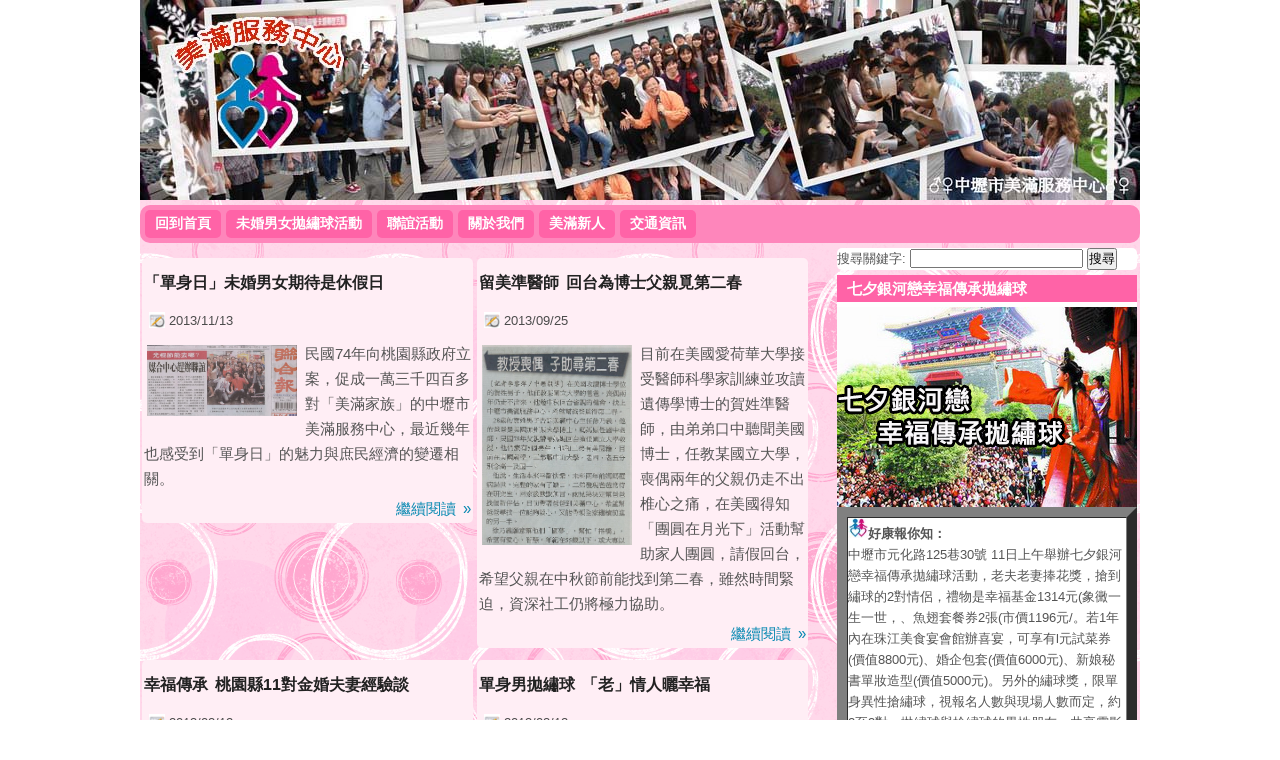

--- FILE ---
content_type: text/html; charset=UTF-8
request_url: http://meiman.org.tw/
body_size: 10324
content:
<!DOCTYPE html PUBLIC "-//W3C//DTD XHTML 1.0 Transitional//EN" "http://www.w3.org/TR/xhtml1/DTD/xhtml1-transitional.dtd">
<html xmlns="http://www.w3.org/1999/xhtml" lang="zh-TW">
<head profile="http://gmpg.org/xfn/11">
<meta http-equiv="Content-Type" content="text/html; charset=UTF-8" />


<title>單身男女聯誼 - 聯誼活動、美滿中心、 戀愛相親、台北桃園</title>


<link rel="stylesheet" href="http://meiman.org.tw/wp-content/themes/scov4/style.css" type="text/css" media="screen" />
<link rel="alternate" type="application/rss+xml" title="RSS 2.0" href="https://meiman.org.tw/feed" />
<link rel="alternate" type="text/xml" title="RSS .92" href="https://meiman.org.tw/feed/rss" />
<link rel="alternate" type="application/atom+xml" title="Atom 1.0" href="https://meiman.org.tw/feed/atom" />
<link rel="pingback" href="http://meiman.org.tw/xmlrpc.php" />

<link rel='dns-prefetch' href='//s.w.org' />
		<script type="text/javascript">
			window._wpemojiSettings = {"baseUrl":"https:\/\/s.w.org\/images\/core\/emoji\/12.0.0-1\/72x72\/","ext":".png","svgUrl":"https:\/\/s.w.org\/images\/core\/emoji\/12.0.0-1\/svg\/","svgExt":".svg","source":{"concatemoji":"http:\/\/meiman.org.tw\/wp-includes\/js\/wp-emoji-release.min.js?ver=5.4.18"}};
			/*! This file is auto-generated */
			!function(e,a,t){var n,r,o,i=a.createElement("canvas"),p=i.getContext&&i.getContext("2d");function s(e,t){var a=String.fromCharCode;p.clearRect(0,0,i.width,i.height),p.fillText(a.apply(this,e),0,0);e=i.toDataURL();return p.clearRect(0,0,i.width,i.height),p.fillText(a.apply(this,t),0,0),e===i.toDataURL()}function c(e){var t=a.createElement("script");t.src=e,t.defer=t.type="text/javascript",a.getElementsByTagName("head")[0].appendChild(t)}for(o=Array("flag","emoji"),t.supports={everything:!0,everythingExceptFlag:!0},r=0;r<o.length;r++)t.supports[o[r]]=function(e){if(!p||!p.fillText)return!1;switch(p.textBaseline="top",p.font="600 32px Arial",e){case"flag":return s([127987,65039,8205,9895,65039],[127987,65039,8203,9895,65039])?!1:!s([55356,56826,55356,56819],[55356,56826,8203,55356,56819])&&!s([55356,57332,56128,56423,56128,56418,56128,56421,56128,56430,56128,56423,56128,56447],[55356,57332,8203,56128,56423,8203,56128,56418,8203,56128,56421,8203,56128,56430,8203,56128,56423,8203,56128,56447]);case"emoji":return!s([55357,56424,55356,57342,8205,55358,56605,8205,55357,56424,55356,57340],[55357,56424,55356,57342,8203,55358,56605,8203,55357,56424,55356,57340])}return!1}(o[r]),t.supports.everything=t.supports.everything&&t.supports[o[r]],"flag"!==o[r]&&(t.supports.everythingExceptFlag=t.supports.everythingExceptFlag&&t.supports[o[r]]);t.supports.everythingExceptFlag=t.supports.everythingExceptFlag&&!t.supports.flag,t.DOMReady=!1,t.readyCallback=function(){t.DOMReady=!0},t.supports.everything||(n=function(){t.readyCallback()},a.addEventListener?(a.addEventListener("DOMContentLoaded",n,!1),e.addEventListener("load",n,!1)):(e.attachEvent("onload",n),a.attachEvent("onreadystatechange",function(){"complete"===a.readyState&&t.readyCallback()})),(n=t.source||{}).concatemoji?c(n.concatemoji):n.wpemoji&&n.twemoji&&(c(n.twemoji),c(n.wpemoji)))}(window,document,window._wpemojiSettings);
		</script>
		<style type="text/css">
img.wp-smiley,
img.emoji {
	display: inline !important;
	border: none !important;
	box-shadow: none !important;
	height: 1em !important;
	width: 1em !important;
	margin: 0 .07em !important;
	vertical-align: -0.1em !important;
	background: none !important;
	padding: 0 !important;
}
</style>
	<link rel='stylesheet' id='wp-block-library-css'  href='http://meiman.org.tw/wp-includes/css/dist/block-library/style.min.css?ver=5.4.18' type='text/css' media='all' />
<link rel='https://api.w.org/' href='https://meiman.org.tw/wp-json/' />
<link rel="EditURI" type="application/rsd+xml" title="RSD" href="https://meiman.org.tw/xmlrpc.php?rsd" />
<link rel="wlwmanifest" type="application/wlwmanifest+xml" href="http://meiman.org.tw/wp-includes/wlwmanifest.xml" /> 
<meta name="generator" content="WordPress 5.4.18" />
<style type="text/css">.recentcomments a{display:inline !important;padding:0 !important;margin:0 !important;}</style>

<meta name="keywords" content="聯誼活動,交友配對,戀愛相親,婚友聯誼社,婚友社" />
<meta name="description" content="中壢市美滿服務中心於七十四年十月成立，秉持「專業、篤實、誠懇」的原則，為未婚或失偶男女「搭橋」，至九十八年十二月底，共有七八五十對以上佳偶共組「美滿
家庭」，期待您/妳是另一個新的，「美滿家庭」之成員。" />

<script src="https://ajax.googleapis.com/ajax/libs/jquery/1.7.1/jquery.min.js" type="text/javascript"></script>

</head>



<body>
<div id="all"><div id="al">
<div id="header">
<div id="titledesc">
<a title="單身男女聯誼" href="https://meiman.org.tw/"><h1>單身男女聯誼</h1></a>

</div>
<div id="notice"></div>
</div>



<div id="menu">
<ul id="nav">
<li><a title="首頁" href="https://meiman.org.tw/" class="on">回到首頁</a></li>
<li class="page_item page-item-181"><a href="https://meiman.org.tw/addmember-php">未婚男女拋繡球活動</a></li>
<li class="page_item page-item-132"><a href="https://meiman.org.tw/hodo">聯誼活動</a></li>
<li class="page_item page-item-2"><a href="https://meiman.org.tw/aboutus">關於我們</a></li>
<li class="page_item page-item-23"><a href="https://meiman.org.tw/marry">美滿新人</a></li>
<li class="page_item page-item-38"><a href="https://meiman.org.tw/traffi">交通資訊</a></li>
</ul>
</div><div align='center'>
</div>

<div id="wrap">
<div id="content">

<div id="content3">
<center>
</center>
</div>

<div id="content2">
<div class="post">
<div class="title">
<h2><a href="https://meiman.org.tw/archives/443" rel="bookmark" title="「單身日」未婚男女期待是休假日">「單身日」未婚男女期待是休假日</a></h1>
<div class="datemeta"><div class="date">2013/11/13</div></div>

</div>


<div class="entry">
<div class="firstimg"><div class="firstimage">                          
<a title="「單身日」未婚男女期待是休假日" href="https://meiman.org.tw/archives/443"><img src="http://meiman.org.tw/wp-content/uploads/2013/11/SCAN0363_.jpg" width="150" alt="「單身日」未婚男女期待是休假日"></a>
</div></div>
	

<p>民國74年向桃園縣政府立案，促成一萬三千四百多對「美滿家族」的中壢市美滿服務中心，最近幾年也感受到「單身日」的魅力與庶民經濟的變遷相關。 <a href="https://meiman.org.tw/archives/443#more-443" class="more-link">  </a></p>
<div style="float:right;">
<a href="https://meiman.org.tw/archives/443" rel="bookmark" title="Permanent Link to 「單身日」未婚男女期待是休假日">繼續閱讀 »</a>
</div>


</div>
</div>

<div class="post">
<div class="title">
<h2><a href="https://meiman.org.tw/archives/434" rel="bookmark" title="留美準醫師 回台為博士父親覓第二春">留美準醫師 回台為博士父親覓第二春</a></h1>
<div class="datemeta"><div class="date">2013/09/25</div></div>

</div>


<div class="entry">
<div class="firstimg"><div class="firstimage">                          
<a title="留美準醫師 回台為博士父親覓第二春" href="https://meiman.org.tw/archives/434"><img src="http://meiman.org.tw/wp-content/uploads/2013/09/123.jpg" width="150" alt="留美準醫師 回台為博士父親覓第二春"></a>
</div></div>
	

<p>目前在美國愛荷華大學接受醫師科學家訓練並攻讀遺傳學博士的賀姓準醫師，由弟弟口中聽聞美國博士，任教某國立大學，喪偶兩年的父親仍走不出椎心之痛，在美國得知「團圓在月光下」活動幫助家人團圓，請假回台，希望父親在中秋節前能找到第二春，雖然時間緊迫，資深社工仍將極力協助。 <a href="https://meiman.org.tw/archives/434#more-434" class="more-link">  </a></p>
<div style="float:right;">
<a href="https://meiman.org.tw/archives/434" rel="bookmark" title="Permanent Link to 留美準醫師 回台為博士父親覓第二春">繼續閱讀 »</a>
</div>


</div>
</div>

<div class="post">
<div class="title">
<h2><a href="https://meiman.org.tw/archives/424" rel="bookmark" title="幸福傳承 桃園縣11對金婚夫妻經驗談">幸福傳承 桃園縣11對金婚夫妻經驗談</a></h1>
<div class="datemeta"><div class="date">2013/08/12</div></div>

</div>


<div class="entry">
<div class="firstimg"><div class="firstimage">                          
<a title="幸福傳承 桃園縣11對金婚夫妻經驗談" href="https://meiman.org.tw/archives/424"><img src="http://meiman.org.tw/wp-content/uploads/2013/08/600_93.jpg" width="150" alt="幸福傳承 桃園縣11對金婚夫妻經驗談"></a>
</div></div>
	

<p>〔記者李容萍／中壢報導〕七夕情人節即將到來，十一對結婚超過六十年、總年紀超過一千七百歲的金婚夫妻，昨天在中壢六和商圈同台參加「七夕銀河戀」活動，藉由抽捧花、拋繡球及分享婚姻經營之道，一起替未婚男女「幸福傳承」。 <a href="https://meiman.org.tw/archives/424#more-424" class="more-link">  </a></p>
<div style="float:right;">
<a href="https://meiman.org.tw/archives/424" rel="bookmark" title="Permanent Link to 幸福傳承 桃園縣11對金婚夫妻經驗談">繼續閱讀 »</a>
</div>


</div>
</div>

<div class="post">
<div class="title">
<h2><a href="https://meiman.org.tw/archives/419" rel="bookmark" title="單身男拋繡球 「老」情人曬幸福">單身男拋繡球 「老」情人曬幸福</a></h1>
<div class="datemeta"><div class="date">2013/08/12</div></div>

</div>


<div class="entry">
<div class="firstimg"><div class="firstimage">                          
<a title="單身男拋繡球 「老」情人曬幸福" href="https://meiman.org.tw/archives/419"><img src="http://meiman.org.tw/wp-content/uploads/2013/08/8090160-3130583.jpg" width="150" alt="單身男拋繡球 「老」情人曬幸福"></a>
</div></div>
	

<p>明天是七夕情人節，各地提前舉辦浪漫活動，連月下老人也出來幫單身朋友找尋另一半。</p>
<p>中壢市六和商圈昨天出現月下老人與媒人婆，由中壢市美滿服務中心主任徐乃義及珠江美食宴會館執行董事吳麗華巧扮，在情人節前夕，向未婚男女喊話：「趕快結婚吧！」 <a href="https://meiman.org.tw/archives/419#more-419" class="more-link">  </a></p>
<div style="float:right;">
<a href="https://meiman.org.tw/archives/419" rel="bookmark" title="Permanent Link to 單身男拋繡球 「老」情人曬幸福">繼續閱讀 »</a>
</div>


</div>
</div>

<div class="post">
<div class="title">
<h2><a href="https://meiman.org.tw/archives/407" rel="bookmark" title="老夫老妻上彩虹橋拋繡球">老夫老妻上彩虹橋拋繡球</a></h1>
<div class="datemeta"><div class="date">2013/08/05</div></div>

</div>


<div class="entry">
<div class="firstimg"><div class="firstimage">                          
<a title="老夫老妻上彩虹橋拋繡球" href="https://meiman.org.tw/archives/407"><img src="http://meiman.org.tw/wp-content/uploads/2013/08/2013080503-300x225.jpg" width="150" alt="老夫老妻上彩虹橋拋繡球"></a>
</div></div>
	

<p>為了增加更多對的美滿婚姻促成，促進生育率的回升，讓桃園縣成為「幸福城市」的指標，中壢市美滿服務中心與珠江美食宴會館，將於11日七夕情人節前夕，在中壢六和商圈的威尼斯影城一樓恩德街，舉辦七夕銀河戀幸福傳承及拋繡球活動，別開生面，由10對結婚超過一甲子的老夫老妻來拋繡球並傳承幸福經驗。</p>
<div id="attachment_408" style="width: 310px" class="wp-caption aligncenter"><a href="http://meiman.org.tw/wp-content/uploads/2013/08/2013080503.jpg"><img aria-describedby="caption-attachment-408" class="size-medium wp-image-408" alt="參加美滿中心「第二春」活動的男女，每人認養10張海報。" src="http://meiman.org.tw/wp-content/uploads/2013/08/2013080503-300x225.jpg" width="300" height="225" srcset="https://meiman.org.tw/wp-content/uploads/2013/08/2013080503-300x225.jpg 300w, https://meiman.org.tw/wp-content/uploads/2013/08/2013080503-1024x768.jpg 1024w" sizes="(max-width: 300px) 100vw, 300px" /></a><p id="caption-attachment-408" class="wp-caption-text">參加美滿中心「第二春」活動的男女，每人認養10張海報。</p></div>
<p>珠江美食宴會館與中壢市美滿服務中心以七夕情人節為背景，藉由傳承幸福活動，來邀請未婚青年男女一起來感受幸福，也鼓勵年輕人勇於結婚敢於生小孩。並藉此帶動六和商圈的人潮，創造幸福氛圍的新體驗。將珠江「喜事吉事 圓滿一世」的主旨，歡樂傳遞；以及中壢市美滿服務中心製造更多「美滿家族」。</p>
<p>為了炒熱活動，參加該中心「第二春」活動的男女，每人認養10張海報，希望鼓勵更多未婚男女報名「拋繡球」，藉此找到幸福的另一半。</p>
<p>成立29年，促成一萬多對的佳偶的中壢市美滿服務中心徐主任表示，台灣目前已步入高齡化社會，隨著平均壽命的增加，對於老年人口之福利服務，更顯重要，幸福傳承活動的除了可以喚醒市民關心老人福利，也可以讓未婚男女獲得保貴的幸福經驗，凡身心健康無不良嗜好、有正當職業的未婚男女皆可報名參加，無須報名費呦。</p>
<p>徐主任說，現代年輕男女對愛情不敢做出承諾、不敢走進婚姻，不敢生養下一代。除了經濟層面外，也有因高離婚率而對婚姻產生恐懼，遲遲無法走入婚姻，由老人家來傳承幸福經驗，可降低年輕人對婚姻的恐懼與提升老人家自我價值。</p>
<p>珠江美食宴會館董事長吳麗華說，即日起至8月9日止受理未婚男女報名，符合條件有意參加未婚男、女儘早報名，以免向隅，歡迎未婚男女參加電影情侶檔變裝走秀，並於影城虹橋下浪漫迎接由神秘佳賓所傳承的超級捧花。報名電話03-4257457。</p>
<p>吳麗華說，活動當日參加的未婚男女，除了有機會得到承辦單位珠江美食宴會館提供的幸福基金、飯店免費住宿券、喜宴免費試吃券、電影套票..等超值贈品外，還可免費享用餐廳所提供的高級情人套餐享用。充滿歡樂的七夕活動，期待未婚男女們，踴躍報名參加。活動詳情請見:http://www.meiman.org.tw。</p>
<div style="float:right;">
<a href="https://meiman.org.tw/archives/407" rel="bookmark" title="Permanent Link to 老夫老妻上彩虹橋拋繡球">繼續閱讀 »</a>
</div>


</div>
</div>

<div class="post">
<div class="title">
<h2><a href="https://meiman.org.tw/archives/402" rel="bookmark" title="男男變男女變女女 婚姻遭撤銷">男男變男女變女女 婚姻遭撤銷</a></h1>
<div class="datemeta"><div class="date">2013/07/12</div></div>

</div>


<div class="entry">
	

<div class="firstimg"><div class="firstimage">    
</div></div>
<p>〔記者陳璟民、楊久瑩／台北報導〕吳芷儀與吳伊婷原生性別為男性，分別都做性別重置手術成女性，吳伊婷以女性身份與吳芷儀辦妥結婚登記，幾天後，吳芷儀又申請變更性別為女性，但內政部認定兩人婚前俱為女性，違反「一男一女成婚」的民法規定，撤銷兩人結婚登記，兩人昨天公開爭取成家權利，內政部允重新審查。</p>
<p><strong>婚前都是女性 婚姻無效</strong></p>
<p>吳芷儀與吳伊婷去年十月十六日向戶所登記結婚時，性別登記為一男一女，幾天後，芷儀在心理建設完備下，申請性別變更登記，戶所廿六日發函市府民政局請示婚姻效力，內政部認定兩人結婚登記時都是女性，今年六月廿七日發文取消合法婚姻，造成當事人心理與生活很大傷害。 <a href="https://meiman.org.tw/archives/402#more-402" class="more-link">  </a></p>
<div style="float:right;">
<a href="https://meiman.org.tw/archives/402" rel="bookmark" title="Permanent Link to 男男變男女變女女 婚姻遭撤銷">繼續閱讀 »</a>
</div>


</div>
</div>

<div class="post">
<div class="title">
<h2><a href="https://meiman.org.tw/archives/395" rel="bookmark" title="夫娶妾婆婆勸忍 她，離婚再尋愛">夫娶妾婆婆勸忍 她，離婚再尋愛</a></h1>
<div class="datemeta"><div class="date">2013/07/09</div></div>

</div>


<div class="entry">
<div class="firstimg"><div class="firstimage">                          
<a title="夫娶妾婆婆勸忍 她，離婚再尋愛" href="https://meiman.org.tw/archives/395"><img src="http://meiman.org.tw/wp-content/uploads/2013/07/2013070903.jpg" width="150" alt="夫娶妾婆婆勸忍 她，離婚再尋愛"></a>
</div></div>
	

<p>〔記者席艷俠／桃園報導〕中壢巿的彭敏慧曾嫁馬來西亞廣東華僑，結果其夫要娶妾，還合理化指是馬國文化之一；她自認思想傳統，無法接受一夫多妻制，因此離婚，如今想徵婚，條件是一夫一妻。 <a href="https://meiman.org.tw/archives/395#more-395" class="more-link">  </a></p>
<div style="float:right;">
<a href="https://meiman.org.tw/archives/395" rel="bookmark" title="Permanent Link to 夫娶妾婆婆勸忍 她，離婚再尋愛">繼續閱讀 »</a>
</div>


</div>
</div>

<div class="post">
<div class="title">
<h2><a href="https://meiman.org.tw/archives/391" rel="bookmark" title="重慶男30顆西瓜買通女宿　開關燈拼「我愛你」告白">重慶男30顆西瓜買通女宿　開關燈拼「我愛你」告白</a></h1>
<div class="datemeta"><div class="date">2013/07/02</div></div>

</div>


<div class="entry">
<div class="firstimg"><div class="firstimage">                          
<a title="重慶男30顆西瓜買通女宿　開關燈拼「我愛你」告白" href="https://meiman.org.tw/archives/391"><img src="http://meiman.org.tw/wp-content/uploads/2013/07/123.jpg" width="150" alt="重慶男30顆西瓜買通女宿　開關燈拼「我愛你」告白"></a>
</div></div>
	

<p>重慶一名男大生為了向心儀的女孩表白，買了30顆西瓜「賄賂」3棟不同樓層的宿舍女同學，相約晚上特定時間開燈、關燈，呈現出「我愛你」的英文字母。當時小倆口就在宿舍外散步，女生抬頭一看，流露出驚喜又幸福的表情。</p>
<p> <a href="https://meiman.org.tw/archives/391#more-391" class="more-link">  </a></p>
<div style="float:right;">
<a href="https://meiman.org.tw/archives/391" rel="bookmark" title="Permanent Link to 重慶男30顆西瓜買通女宿　開關燈拼「我愛你」告白">繼續閱讀 »</a>
</div>


</div>
</div>

<div class="post">
<div class="title">
<h2><a href="https://meiman.org.tw/archives/389" rel="bookmark" title="四川少女求男友原諒　掛1314顆氣球等5小時仍被打槍">四川少女求男友原諒　掛1314顆氣球等5小時仍被打槍</a></h1>
<div class="datemeta"><div class="date">2013/07/02</div></div>

</div>


<div class="entry">
	

<div class="firstimg"><div class="firstimage">    
</div></div>
<p>四川一名18歲女孩為了讓男友回心轉意，經過半個月策劃，花了3000多元(人民幣，下同)買蛋糕、戒指及租場地等。她在公園掛滿1314顆氣球，上頭貼著「520」、「原諒我」等字條，苦等了5小時，但男主角沒有表現出高興的表情，並說「有新女友了」，雙方不歡而散。 <a href="https://meiman.org.tw/archives/389#more-389" class="more-link">  </a></p>
<div style="float:right;">
<a href="https://meiman.org.tw/archives/389" rel="bookmark" title="Permanent Link to 四川少女求男友原諒　掛1314顆氣球等5小時仍被打槍">繼續閱讀 »</a>
</div>


</div>
</div>

<div class="post">
<div class="title">
<h2><a href="https://meiman.org.tw/archives/385" rel="bookmark" title="研究：男人被美女吸引　是為了傳宗接代">研究：男人被美女吸引　是為了傳宗接代</a></h1>
<div class="datemeta"><div class="date">2013/06/27</div></div>

</div>


<div class="entry">
<div class="firstimg"><div class="firstimage">                          
<a title="研究：男人被美女吸引　是為了傳宗接代" href="https://meiman.org.tw/archives/385"><img src="http://meiman.org.tw/wp-content/uploads/2013/06/420_c4c28e57e0f2626e9ccd35e158daa840.jpg" width="150" alt="研究：男人被美女吸引　是為了傳宗接代"></a>
</div></div>
	

<p>女士們，下次見到男友或老公在盯著美女看，不要罵他們，因為研究證實這是男人的天性。</p>
<p>英國斯特林大學(University of Stirling)和格拉斯哥大學(University of Glasgow)的研究發現，男人看見素未謀面女子的相片時，會特別被吸引，但愈是熟識的，就越沒興趣，尤其要與她們發展短期關係時；而女性則恰恰相反，越是熟面孔的男士，對她們來說越有吸引力。 <a href="https://meiman.org.tw/archives/385#more-385" class="more-link">  </a></p>
<div style="float:right;">
<a href="https://meiman.org.tw/archives/385" rel="bookmark" title="Permanent Link to 研究：男人被美女吸引　是為了傳宗接代">繼續閱讀 »</a>
</div>


</div>
</div>


</div>

<div id="spage"><div id="spagenavi">
<div id="paviinfo">文章頁次1/4</div><a title="第1頁"href='https://meiman.org.tw/' class='current'>1</a><a title="第2頁"href='https://meiman.org.tw/page/2'>2</a><a title="第3頁"href='https://meiman.org.tw/page/3'>3</a><a title="第4頁"href='https://meiman.org.tw/page/4'>4</a><a href="https://meiman.org.tw/page/2" > » </a><a href='https://meiman.org.tw/page/4' class='extend' title='最後一頁'>最後一頁</a></div></div>


</div>





<div id="rsidebar">


    <div class="sidebar"><form role="search" method="get" id="searchform" class="searchform" action="https://meiman.org.tw/">
				<div>
					<label class="screen-reader-text" for="s">搜尋關鍵字:</label>
					<input type="text" value="" name="s" id="s" />
					<input type="submit" id="searchsubmit" value="搜尋" />
				</div>
			</form></div><div class="sidebar">			<div class="textwidget"><script>
  (function(i,s,o,g,r,a,m){i['GoogleAnalyticsObject']=r;i[r]=i[r]||function(){
  (i[r].q=i[r].q||[]).push(arguments)},i[r].l=1*new Date();a=s.createElement(o),
  m=s.getElementsByTagName(o)[0];a.async=1;a.src=g;m.parentNode.insertBefore(a,m)
  })(window,document,'script','//www.google-analytics.com/analytics.js','ga');

  ga('create', 'UA-51346956-13', 'auto');
  ga('send', 'pageview');

</script></div>
		</div><div class="sidebar"><h3>七夕銀河戀幸福傳承拋繡球</h3>			<div class="textwidget"><p><a href="http://meiman.org.tw/addmember-php" target="_parent" rel="noopener noreferrer"><img class="size-full wp-image-416" alt="七夕銀河戀幸福傳承拋繡球" src="http://meiman.org.tw/wp-content/uploads/2013/08/ball.jpg" width="300" height="200" /></a></p>
<table width="100%" border="10" cellspacing="0" cellpadding="0">
  <tr>
    <td><img src="http://meiman.org.tw/wp-content/uploads/2013/05/logo.jpg" border=0 alt="icon" width="20" height="20" class="alignnone size-full wp-image-7" /><b>好康報你知：</b><br><p>中壢市元化路125巷30號
11日上午舉辦七夕銀河戀幸福傳承拋繡球活動，老夫老妻捧花獎，搶到繡球的2對情侶，禮物是幸福基金1314元(象黴一生一世，、魚翅套餐券2張(市價1196元/。若1年內在珠江美食宴會館辦喜宴，可享有l元試菜券(價值8800元)、婚企包套(價值6000元)、新娘秘書單妝造型(價值5000元)。另外的繡球獎，限單身異性搶繡球，視報名人數與現場人數而定，約2至3對，拋繡球與搶繡球的異性朋友，共享電影票2張(價值520)、魚翅套餐券2張(價值1196元)、坐忘茶坊1000元餐券。若1年內配對成功，即可在珠江美食宴會館免費享用3桌喜宴菜。</p></td>
  </tr>
</table></div>
		</div><div class="sidebar"><h3>♂♀聯絡我們♂♀</h3>			<div class="textwidget"><img src="http://meiman.org.tw/wp-content/uploads/2013/05/logo.jpg" border=0 alt="icon" width="20" height="20" class="alignnone size-full wp-image-7" /><b>美滿住址</b>：中壢市元化路125巷30號<br> 	
<img src="http://meiman.org.tw/wp-content/uploads/2013/05/logo.jpg" border=0 alt="icon" width="20" height="20" class="alignnone size-full wp-image-7" /><b>服務時間</b>：10:00-21:00 (週日晚上6點)   <br>
<img src="http://meiman.org.tw/wp-content/uploads/2013/05/logo.jpg" border=0 alt="icon" width="20" height="20" class="alignnone size-full wp-image-7" /><b>報名專線</b>(03) 4257457 (賜你我妻賜我妻)<br> 
<img src="http://meiman.org.tw/wp-content/uploads/2013/05/logo.jpg" border=0 alt="icon" width="20" height="20" class="alignnone size-full wp-image-7" /><b>手機報名</b>：0911-826088<br> 
<img src="http://meiman.org.tw/wp-content/uploads/2013/05/logo.jpg" border=0 alt="icon" width="20" height="20" class="alignnone size-full wp-image-7" /><b>E-mail</b>：nn457@ms32.hinet.net　


</div>
		</div><div class="sidebar"><h3>♂♀非婚不可♂♀</h3>			<div class="textwidget"><div id="fb-root"></div>

<script>(function(d, s, id) {
  var js, fjs = d.getElementsByTagName(s)[0];
  if (d.getElementById(id)) return;
  js = d.createElement(s); js.id = id;
  js.src = "//connect.facebook.net/zh_TW/all.js#xfbml=1";
  fjs.parentNode.insertBefore(js, fjs);
}(document, 'script', 'facebook-jssdk'));</script>

<P align=center>
<div class="fb-like-box" data-href="https://www.facebook.com/457meiman" data-width="300" data-height="800" data-show-faces="true" data-stream="false" data-header="false"></div>
<P align=center>
</div>
		</div>		<div class="sidebar">		<h3>♂♀近期文章♂♀</h3>		<ul>
											<li>
					<a href="https://meiman.org.tw/archives/443">「單身日」未婚男女期待是休假日</a>
									</li>
											<li>
					<a href="https://meiman.org.tw/archives/434">留美準醫師 回台為博士父親覓第二春</a>
									</li>
											<li>
					<a href="https://meiman.org.tw/archives/424">幸福傳承 桃園縣11對金婚夫妻經驗談</a>
									</li>
											<li>
					<a href="https://meiman.org.tw/archives/419">單身男拋繡球 「老」情人曬幸福</a>
									</li>
											<li>
					<a href="https://meiman.org.tw/archives/407">老夫老妻上彩虹橋拋繡球</a>
									</li>
											<li>
					<a href="https://meiman.org.tw/archives/402">男男變男女變女女 婚姻遭撤銷</a>
									</li>
											<li>
					<a href="https://meiman.org.tw/archives/395">夫娶妾婆婆勸忍 她，離婚再尋愛</a>
									</li>
											<li>
					<a href="https://meiman.org.tw/archives/391">重慶男30顆西瓜買通女宿　開關燈拼「我愛你」告白</a>
									</li>
											<li>
					<a href="https://meiman.org.tw/archives/389">四川少女求男友原諒　掛1314顆氣球等5小時仍被打槍</a>
									</li>
											<li>
					<a href="https://meiman.org.tw/archives/385">研究：男人被美女吸引　是為了傳宗接代</a>
									</li>
					</ul>
		</div><div class="sidebar"><h3>♂♀近期回響♂♀</h3><ul id="recentcomments"></ul></div>


        
        


</div></div>
<div id="bodydown">
<div class="page">
<div id="footbar"><div id="footerbar">
<div class="footerwg">    </div>
<div class="footerwg">    </div>
<div class="footerwg">    </div>
<div class="footerwg">    </div>
</div></div>
<div id="footercopyright">

Copyright 2013 美滿中心 <a href="http://meiman.org.tw">http://meiman.org.tw</a>

</div></div>
</div>

<script type="text/javascript"> 
   jQuery= $; 
</script>
<script type="text/javascript" src="http://meiman.org.tw/wp-content/themes/scov4/js//jquery.js"></script>


<script>
$.fn.smartFloat = function() {
var position = function(element) {
var top = element.position().top, pos = element.css("position");
$(window).scroll(function() {
var scrolls = $(this).scrollTop();
if (scrolls > top) {
if (window.XMLHttpRequest) {
element.css({
position: "fixed",
top: 0
});
} else {
element.css({
top: scrolls
});
}
}else {
element.css({
position: pos,
top: top
});
}
});
};
return $(this).each(function() {
position($(this)); 
});
};
 
//?定
$("#float").smartFloat();

$(function(){
	$('#content2').imagesLoaded(function () {
        $('#content2').masonry({        
            itemSelector: '.post',
            columnWidth: 347,
            animate:true
        });
	});
});

</script>  

<script type='text/javascript' src='http://meiman.org.tw/wp-includes/js/wp-embed.min.js?ver=5.4.18'></script>
</div></div>
</body>
</html>

--- FILE ---
content_type: text/css
request_url: http://meiman.org.tw/wp-content/themes/scov4/style.css
body_size: 3042
content:
*{margin:0; padding:0; font-family:Comic Sans MS,Arial,sans-serif}
body{margin:0 auto; background:#FFFFFF;}
#all{width:1000px;background:url(i/519.png);width:1000px; margin:0 auto}
img{border:none}
#al{display:inline-block;width:1000px;}

#header{background:url(i/header.jpg) no-repeat;width:1000px; height:200px;margin-bottom:5px;border-bottom:0px dashed #7f7f7f;}
#titledesc{float:right; padding:0; width:1000px; height:45px}

#titledesc h1, #titledesc a, #titledesc a:hover{float:left;font-weight:bold; font-size:0px; margin-top:0px; text-decoration:none; color:#ffffff; margin:5px 5px 5px 20px;}
#titledesc h2 {float:right;margin:2px 2px 2px 2px; font-size:16px;color:#7f7f7f;}
#notice{float:right; margin-top:10px; height:45px; width:468px;}
#notice p{margin:0px}
#ntword{ 
overflow:hidden;
font-size:13px; 
background:#FFF right center
width:468px;
height:35px;
padding:5px;
border: 1px dashed #7f7f7f;
-moz-border-radius:5px;-webkit-border-radius:5px;-khtml-border-radius:5px;border-radius:5px;-moz-box-sizing:content-box;
}

#ntword a{color:#0688B1}
#adminava{display:inline; float:right; height:auto; margin:7px 10px 0 0}
#adminava img{padding:3px; background:#FFF; border:1px dashed #DDD; -moz-border-radius:5px; -webkit-border-radius:5px; -khtml-border-radius:5px; border-radius:5px; -moz-box-sizing:content-box}

#wrap{width:100%; margin:0 auto}

#content3{width:695px; float:left; display:block; overflow:hidden; word-wrap:break-word}
#content2{width:695px;height:2000px;overflow:hidden; margin:0 auto;}

#content{width:695px; float:left; display:inline-block; overflow:hidden; word-wrap:break-word}
.entry{display:inline-block;width:100%}
.entry p{margin:5px 0 5px 0}
.entrysingle p{margin:5px 0 5px 0}
.entrysingle img{padding:3px; margin:3px 0; border:0px dashed #DDD; display:inline-block}

.post{width:327px; display:inline-block;overflow:hidden;background:#FFEEF5; color:#555; font-size:15px; line-height:25px;margin-bottom:15px; word-spacing:3px; padding:2px;  -moz-border-radius:5px; -webkit-border-radius:5px; -khtml-border-radius:5px; border-radius:5px; -moz-box-sizing:content-box;float:left;margin:2px;margin-top:10px}
.post li{margin:0 0 0 20px}
.post h3{color:#00F; font-weight:300; font-size:18px; padding-bottom:3px; margin-top:10px}
.post blockquote{background:#ffffff; border-bottom:1px dashed #7f7f7f; border-top:1px dashed #A5B6C8; padding:2px 2px 2px 2px; margin:2px 2px}

.post a{color:#0688B1; text-decoration:none;}
.post a:hover{text-decoration:underline}
.post .more-link{float:right}


.post1{width:680px; background:#FFF; color:#555; font-size:15px; line-height:25px; margin-bottom:15px; word-spacing:3px; padding:5px;  -moz-border-radius:3px; -webkit-border-radius:3px; -khtml-border-radius:3px; border-radius:3px; -moz-box-sizing:content-box}
.post1 li{margin:0 0 0 20px}
.post1 h3{color:#00F; font-weight:900; font-size:18px; padding-bottom:3px; margin:10px}
.post1 blockquote{background:#ffffff; border-bottom:1px dashed #7f7f7f; border-top:1px dashed #A5B6C8; padding:5px 5px 5px 5px; margin:10px 0px}

.post1 a{color:#0688B1; text-decoration:none}
.post1 a:hover{text-decoration:underline}
.post1 .more-link{float:right}


.title{float:left; width:630px}
.pagetitle{width:100%}
.title  h2{font-size:16px; margin:10px 0; color:#222;width:320px}
.title  h2 a{color:#222; text-decoration:none; padding-bottom:0; word-break:break-all}
.title h2 a:hover{color:#666; text-decoration:none}
.pagetitle  h1{font-size:18px; margin:10px 10px; color:#222; float:left; width:100%}
.pagetitle  h1 a{color:#222; text-decoration:none; padding-bottom:3px; word-break:break-all}
.pagetitle h1 a:hover{color:#666; text-decoration:none}
.datemeta{padding:5px; font-size:13px; line-height:21px; color:#4C4C4C}

.date{padding-left:20px; background:url(i/date.gif) no-repeat; background-position:0 2px}
.datesin{padding-left:20px; background:url(i/date2.gif) no-repeat; float:left; background-position:0 2px}
.catg{padding-left:20px; margin-left:20px; background:url(i/category.gif) no-repeat; float:left; background-position:0 2px}
.catgsin{padding-left:20px; margin-left:20px; background:url(i/category2.gif) no-repeat; float:left; background-position:0 2px}
.tag{background:url(i/tag.gif) no-repeat; background-position:0 2px; padding:0 0 5px 20px; font-size:13px; line-height:21px; color:#4C4C4C; margin-bottom:10px}
.tagsin{background:url(i/tag2.gif) no-repeat; background-position:0 2px; padding:0 0 5px 20px; font-size:13px; line-height:21px; color:#4C4C4C}
.commentcts{float:right; width:46px; height:40px; background:url(i/comment.gif) no-repeat; text-align:center; font-size:15px; font-weight:900; padding-top:5px}
.meta{margin:10px 0; padding:0 10px; line-height:21px; color:#555; background:#7f7f7f; border:1px dashed #7f7f7f; -moz-border-radius:5px; -webkit-border-radius:5px; -khtml-border-radius:5px; border-radius:5px; -moz-box-sizing:content-box}
.topads{margin-bottom:10px}


#rrp{display:inline-block; margin:10px 0; width:670px;  -moz-border-radius:5px; -webkit-border-radius:5px; -khtml-border-radius:5px; border-radius:5px; -moz-box-sizing:content-box}
.rare{width:98%; float:left; display:block; font-size:13px; line-height:21px; padding:5px}
.rare h3{color:#ffffff; background:#FF63A7; font-size:15px; font-weight:bold; text-align:center; padding-top:5px; -moz-border-radius:5px; -webkit-border-radius:5px; -khtml-border-radius:5px; border-radius:5px; -moz-box-sizing:content-box}
.rare a{text-decoration:none}
.rare li{background:url(i/pen.gif) no-repeat; list-style-type:none; background-position:0 2px; padding-left:18px; margin:0; line-height:21px; text-decoration:none}
.rare ul{overflow:hidden}

/* Sidebar */
#rsidebar{
width:300px;
display:inline-block;
margin-left:2px;
float:left;
}
#search{
background:#FFF;
width:261px;
padding:5px;
margin-bottom:5px;

-moz-border-radius:5px;-webkit-border-radius:5px;-khtml-border-radius:5px;border-radius:5px;-moz-box-sizing:content-box;
}
#search h3{
font-size:15px;
color:#555;
font-weight:bold;
margin:0 0 5px 0;
padding:3px 10px;
}
#barb{
margin-bottom:5px;
background:#FFF;
width:261px;
padding:5px;

-moz-border-radius:5px;-webkit-border-radius:5px;-khtml-border-radius:5px;border-radius:5px;-moz-box-sizing:content-box;
}
#barb h3{
background:#FFF;
font-size:15px;
color:#555;
font-weight:bold;
margin:0 0 5px 0;
padding:3px 10px;
width:241px;;
}
#Bar{
}
.srtab{
background:#FFF;
width:261px;
font-size:13px;
line-height:21px;
text-align:left;
padding:2px;
margin-bottom:5px;
border:1px dashed #7f7f7f;
-moz-border-radius:5px;-webkit-border-radius:5px;-khtml-border-radius:5px;border-radius:5px;-moz-box-sizing:content-box;
}
.srtab a{
color:#555;
text-decoration:none;
}
.srtab li{
list-style-type:none;
background-position:0 3px;
padding-left:18px;
line-height:21px;
}
.srtab li:hover{
background:#eee;
list-style-type:none;
background-position:0 3px;
padding-left:18px;
line-height:21px;
}
.srtab ul{
list-style-type: none;
overflow:hidden;
padding:0;
margin:0;
}
.sidebar{
background:#FFF;
color:#555;
width:300px;
font-size:13px;
line-height:21px;
text-align:left;
padding:0px;
margin-bottom:5px;

-moz-border-radius:5px;-webkit-border-radius:5px;-khtml-border-radius:5px;border-radius:5px;-moz-box-sizing:content-box;
}
.sidebar h3{
color:#ffffff;
font-size:15px;
font-weight:bold;
margin:0 0 5px 0;
padding:3px 10px;
background:#FF63A7;
}
.sidebar a{
color:#0688B1;
text-decoration:none;
}
.sidebar li{
list-style-type:none;
line-height:21px;
}


#bodydown{margin-bottom:30px}
#footbar{width:966px; display:inline-block; font-size:13px; padding:5px; color:#4C4C4C; line-height:21px; text-align:left; background:#FFF; border:0px dashed #7f7f7f; -moz-border-radius:5px; -webkit-border-radius:5px; -khtml-border-radius:5px; border-radius:5px; -moz-box-sizing:content-box}
#footerbar h3{color:#555; font-size:15px; font-weight:bold; padding:3px; margin-bottom:5px}
#footerbar a{color:#4C4C4C; cursor:pointer}
.footerwg{width:235px; float:left}
.footerbar_left li{list-style-type:none; padding:0; line-height:21px}
.footerbar_left ul{overflow:hidden; padding:0; margin:0}
.footerbar_center li{list-style-type:none; padding-left:0; line-height:21px}

.footerbar_center ul{overflow:hidden; padding:0; margin:0}

.footerbar_right li{list-style-type:none; background-position:0 2px; padding-left:18px; line-height:21px}
.footerbar_right li:hover{list-style-type:none; background-position:0 2px; padding-left:18px}
.footerbar_right ul{overflow:hidden; padding:0; margin:0}

.footerbar_right2 li{list-style-type:none; padding:0; line-height:21px}
.footerbar_right2 ul{overflow:hidden; padding:0; margin:0}

.footerbar_left{float:left; width:215px; padding:0 10px}
.footerbar_cat{float:left; width:215px; padding:0 10px}
.footerbar_center{float:left; width:215px; padding:0 10px}
.footerbar_right{float:left; width:215px; padding:0 10px}
.footerbar_right2{float:left; width:215px; padding:0 10px}
#footerinfo{width:100%; display:inline-block}
#footercopyright{float:right; font-size:14px; color:#555; padding:3px 20px}
#footercopyright a{font-size:13px; color:#0688B1; text-decoration:none}
.sidebarline{width:100%; border:1px dashed #bbb}

#paviinfo{border:3px double #bfbfbf; padding:2px 5px; margin:0 2px; float:left; text-align:center; -moz-border-radius:5px; -webkit-border-radius:5px; -khtml-border-radius:5px; border-radius:5px; -moz-box-sizing:content-box}
#spage{width:650px;padding:5px 15px;  -moz-border-radius:5px; -webkit-border-radius:5px; -khtml-border-radius:5px; border-radius:5px; -moz-box-sizing:content-box; display:inline-block; background:#FFF; margin-bottom:15px}
#spagenavi{float:right; font-size:13px}
#spagenavi a{color:#0688B1; float:left; padding:2px 5px; border:3px double #bfbfbf; margin:0 2px; text-decoration:none; -moz-border-radius:5px; -webkit-border-radius:5px; -khtml-border-radius:5px; border-radius:5px; -moz-box-sizing:content-box}
#spagenavi a:hover{border-color:#BA0000}
#spagenavi a.current{border-color:#0075b8}
.pagenav{margin:0 0 10px 0; font-size:13px}

#comments-nav{text-align:right; margin-top:10px}
#comments-nav a{font-size:13px; padding:2px 5px; border:3px double #bfbfbf; margin:0 2px; text-decoration:none; -moz-border-radius:5px; -webkit-border-radius:5px; -khtml-border-radius:5px; border-radius:5px; -moz-box-sizing:content-box}
#comments-nav a:hover{border-color:#BA0000}
#comments-nav span.current{padding:2px 5px; border:3px double #0075b8; -moz-border-radius:5px; -webkit-border-radius:5px; -khtml-border-radius:5px; border-radius:5px; -moz-box-sizing:content-box}
#respond h3, #comments h3, h3#post_comment{color:#738ABE; font-size:14px; border-bottom:0px dashed #7f7f7f; background:none}
#comments{}

ol.commentlist{clear:both; display:block; list-style-type:none}
ol.commentlist li{margin:35px 0 0 0; list-style-type:none; background:url(i/postline.jpg) no-repeat top}
ul.children li{margin:0 0 0 35px; list-style-type:none; background:url(i/postline.jpg) no-repeat top}
ol.commentlist p{margin:10px 0; color:#666; font-size:15px; word-spacing:3px}
.comment-author{padding:5px; font-size:13px; color:#666}
.comment-author img{padding:1px; border:1px dashed #DDD}
.children .comment-author{padding:2px; font-size:13px; color:#666}
.children .comment-author img{width:32px; height:32px}
.comment-author a{word-spacing:5px}
.comment-meta{font-size:13px; color:#666}
.comment-meta a{font-size:13px}
.reply{float:right}
.reply a{font-size:13px; color:#1E73D5; font-weight:bold}
#commentform input#author{background:url(i/name.png) no-repeat left center; border:1px dashed #A8D3E4; padding:3px 5px 3px 40px}
#commentform input#email{background:url(i/email.png) no-repeat left center; border:1px dashed #A8D3E4; padding:3px 5px 3px 40px}
#commentform input#url{background:url(i/url.png) no-repeat left center; border:1px dashed #A8D3E4; padding:3px 5px 3px 40px}
#commentform textarea{border:1px dashed #A8D3E4; margin:5px 0; padding:4px; width:97%}
#commentform input{margin:5px 3px 0 0}
#commentform #submit{}
#commentform .button{background:url(i/comsubmit.png) no-repeat left center; border:1px dashed #A8D3E4; color:#FFF; font-size:11px; font-weight:bold; padding:2px 6px 2px 38px; width:auto; cursor:pointer}
#cancel_comment_reply{margin:10px 0 5px 0}
#cancel_comment_reply a{font-size:13px; color:#F33; font-weight:bold}

#linkroll{display:inline-block; margin-bottom:20px}
#linkroll li{font-size:13px; float:left; margin:3px; padding:0 5px; width:47%}
#linkroll a{text-decoration:none}

.firstimg{padding:3px; border:0px dashed #DDD; margin:6px 5px 0 0; float:left}
.firstimage{max-height:200px;  height:expression( this.scrollHeight >200 ? "200px":"auto"); -webkit-max-height:200px; overflow:hidden; float:left}

/* Tab */
#sidebar-tab{position:relative;width:100%;margin:0;_padding-top:10px;}
#tab-title h3{color:#666;margin:0;font-size:13px;}
#tab-title .selected{color:#222;background:#abcdef;padding:0px 5px 0px 5px;margin:0 3px 5px 3px;-moz-border-radius:5px;-webkit-border-radius:5px;-khtml-border-radius:5px;border-radius:5px;-moz-box-sizing:content-box;}
#tab-title{display:inline-block;margin-left:5px;}
#tab-title span{padding:0px 5px 0px 5px;margin:0 3px 5px 3px;border:1px dashed #eee;cursor:pointer;float:left;-moz-border-radius:5px;-webkit-border-radius:5px;-khtml-border-radius:5px;border-radius:5px;-moz-box-sizing:content-box;}
#tab-content .hide{display:none;} 
.rc{margin:0 auto;width:260px;}



/* Menu */
#menu{
width:1000px;
margin:5px auto;
overflow:hidden;
height:38px;
background:#FE86BB;
-moz-border-radius:10px;
-webkit-border-radius:10px;
-khtml-border-radius:10px;
border-radius:10px;
-moz-box-sizing:content-box;
}
#nav {
padding:0;
float:left;
margin:5px;
font-size:14px;
font-family:微軟正黑體,Arial;
}
#nav a {
display: block;
text-decoration:none;
font-weight:bold;
padding:5px 10px;
color:#FFF;
-moz-border-radius:5px;
-webkit-border-radius:5px;
-khtml-border-radius:5px;
border-radius:5px;
-moz-box-sizing:content-box;
}
#nav a:hover,#nav a:active { 
display: block;
text-decoration:none;
font-weight:bold;
font-size: 18px
background:#F5A9A9;
color:#FFFFFF;
}
#nav li{
float:left;
list-style-type:none;
background:#FF63A7;
margin-right:5px;
-moz-border-radius:5px;
-webkit-border-radius:5px;
-khtml-border-radius:5px;
border-radius:5px;
-moz-box-sizing:content-box;
}
#nav ul li{
list-style-type:none;
}
#nav a:visited{
display:block;
color:#FFFFFF;
}
.current_page_item	a, #home .on  {background:#F5A9A9;}
#nav li ul {
position: absolute;
z-index: 10;
left: -999em;
padding:3px 10px;
margin:0;
-moz-border-radius:5px;
-webkit-border-radius:5px;
-khtml-border-radius:5px;
border-radius:5px;
-moz-box-sizing:content-box;
}
#nav li ul ul {
}
#nav li:hover ul ul, #nav li.sfhover ul ul {
left: -999em;
}
#nav li li {
list-style-type:none;
background:#FF34B3;
margin:1px 0 0 3px;
-moz-border-radius:5px;
-webkit-border-radius:5px;
-khtml-border-radius:5px;
border-radius:5px;
-moz-box-sizing:content-box;
}
#nav li li a, #nav li li a:visited {
font-weight:normal;
font-size:14px;
font-weight:bold;
color:#222;
padding:3px 10px;
-moz-border-radius:5px;
-webkit-border-radius:5px;
-khtml-border-radius:5px;
border-radius:5px;
-moz-box-sizing:content-box;
}
#nav li li a:hover, #nav li li a:active {background:#FF34B3;padding:3px 10px;}
#nav li:hover ul, #nav li li:hover ul, #nav li li li:hover ul, #nav li.sfhover ul, #nav li li.sfhover ul, #nav li li li.sfhover ul {left: auto;}
a.main:hover {background:none;}

--- FILE ---
content_type: text/plain
request_url: https://www.google-analytics.com/j/collect?v=1&_v=j102&a=162433937&t=pageview&_s=1&dl=http%3A%2F%2Fmeiman.org.tw%2F&ul=en-us%40posix&dt=%E5%96%AE%E8%BA%AB%E7%94%B7%E5%A5%B3%E8%81%AF%E8%AA%BC%20-%20%E8%81%AF%E8%AA%BC%E6%B4%BB%E5%8B%95%E3%80%81%E7%BE%8E%E6%BB%BF%E4%B8%AD%E5%BF%83%E3%80%81%20%E6%88%80%E6%84%9B%E7%9B%B8%E8%A6%AA%E3%80%81%E5%8F%B0%E5%8C%97%E6%A1%83%E5%9C%92&sr=1280x720&vp=1280x720&_u=IEBAAEABAAAAACAAI~&jid=1928959536&gjid=664610489&cid=754582552.1768768063&tid=UA-51346956-13&_gid=1843689733.1768768063&_r=1&_slc=1&z=777479716
body_size: -284
content:
2,cG-JEB5GS7VD8

--- FILE ---
content_type: text/javascript
request_url: http://meiman.org.tw/wp-content/themes/scov4/js//jquery.js
body_size: 189
content:
jQuery(document).ready(function(jQuery){
jQuery('#tab-title span').click(function(){
	jQuery(this).addClass("selected").siblings().removeClass();
	jQuery("#tab-content > ul").slideUp('1500').eq(jQuery('#tab-title span').index(this)).slideDown('1500');
});});